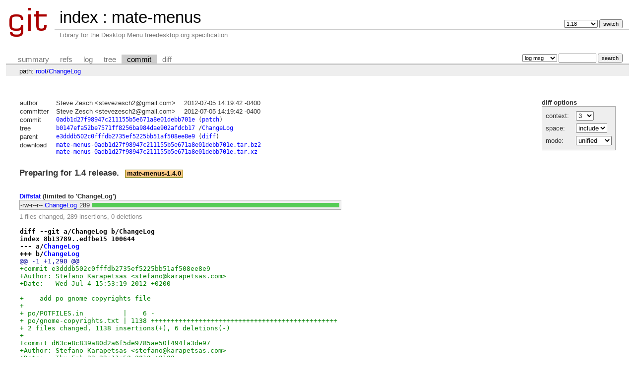

--- FILE ---
content_type: text/html; charset=UTF-8
request_url: https://git.mate-desktop.org/mate-menus/commit/ChangeLog?h=1.18&id=0adb1d27f98947c211155b5e671a8e01debb701e
body_size: 5510
content:
<!DOCTYPE html>
<html lang='en'>
<head>
<title>mate-menus - Library for the Desktop Menu freedesktop.org specification</title>
<meta name='generator' content='cgit v1.2.1'/>
<meta name='robots' content='noindex, nofollow'/>
<link rel='stylesheet' type='text/css' href='/cgit.css'/>
<link rel='shortcut icon' href='/favicon.ico'/>
<link rel='alternate' title='Atom feed' href="https://git.mate-desktop.org/mate-menus/atom/ChangeLog?h=1.18" type='application/atom+xml' />
<link rel='vcs-git' href='git://github.com/mate-desktop/mate-menus.git' title='mate-menus Git repository'/>
<link rel='vcs-git' href='https://github.com/mate-desktop/mate-menus.git' title='mate-menus Git repository'/>
<link rel='vcs-git' href='git@github.com:mate-desktop/mate-menus.git' title='mate-menus Git repository'/>
</head>
<body>
<div id='cgit'><table id='header'>
<tr>
<td class='logo' rowspan='2'><a href='/'><img src='/cgit.png' alt='cgit logo'/></a></td>
<td class='main'><a href='/'>index</a> : <a title='mate-menus' href='/mate-menus/'>mate-menus</a></td><td class='form'><form method='get'>
<input type='hidden' name='id' value='0adb1d27f98947c211155b5e671a8e01debb701e'/><select name='h' onchange="if (!window.__cfRLUnblockHandlers) return false; this.form.submit();" data-cf-modified-2ea179662a3765024e50bc47-="">
<option value='1.10'>1.10</option>
<option value='1.12'>1.12</option>
<option value='1.14'>1.14</option>
<option value='1.16'>1.16</option>
<option value='1.18' selected='selected'>1.18</option>
<option value='1.20'>1.20</option>
<option value='1.22'>1.22</option>
<option value='1.24'>1.24</option>
<option value='1.26'>1.26</option>
<option value='gh-pages'>gh-pages</option>
<option value='master'>master</option>
</select> <input type='submit' value='switch'/></form></td></tr>
<tr><td class='sub'>Library for the Desktop Menu freedesktop.org specification</td><td class='sub right'></td></tr></table>
<table class='tabs'><tr><td>
<a href='/mate-menus/?h=1.18'>summary</a><a href='/mate-menus/refs/?h=1.18&amp;id=0adb1d27f98947c211155b5e671a8e01debb701e'>refs</a><a href='/mate-menus/log/ChangeLog?h=1.18'>log</a><a href='/mate-menus/tree/ChangeLog?h=1.18&amp;id=0adb1d27f98947c211155b5e671a8e01debb701e'>tree</a><a class='active' href='/mate-menus/commit/ChangeLog?h=1.18&amp;id=0adb1d27f98947c211155b5e671a8e01debb701e'>commit</a><a href='/mate-menus/diff/ChangeLog?h=1.18&amp;id=0adb1d27f98947c211155b5e671a8e01debb701e'>diff</a></td><td class='form'><form class='right' method='get' action='/mate-menus/log/ChangeLog'>
<input type='hidden' name='h' value='1.18'/><input type='hidden' name='id' value='0adb1d27f98947c211155b5e671a8e01debb701e'/><select name='qt'>
<option value='grep'>log msg</option>
<option value='author'>author</option>
<option value='committer'>committer</option>
<option value='range'>range</option>
</select>
<input class='txt' type='search' size='10' name='q' value=''/>
<input type='submit' value='search'/>
</form>
</td></tr></table>
<div class='path'>path: <a href='/mate-menus/commit/?h=1.18&amp;id=0adb1d27f98947c211155b5e671a8e01debb701e'>root</a>/<a href='/mate-menus/commit/ChangeLog?h=1.18&amp;id=0adb1d27f98947c211155b5e671a8e01debb701e'>ChangeLog</a></div><div class='content'><div class='cgit-panel'><b>diff options</b><form method='get'><input type='hidden' name='h' value='1.18'/><input type='hidden' name='id' value='0adb1d27f98947c211155b5e671a8e01debb701e'/><table><tr><td colspan='2'/></tr><tr><td class='label'>context:</td><td class='ctrl'><select name='context' onchange="if (!window.__cfRLUnblockHandlers) return false; this.form.submit();" data-cf-modified-2ea179662a3765024e50bc47-=""><option value='1'>1</option><option value='2'>2</option><option value='3' selected='selected'>3</option><option value='4'>4</option><option value='5'>5</option><option value='6'>6</option><option value='7'>7</option><option value='8'>8</option><option value='9'>9</option><option value='10'>10</option><option value='15'>15</option><option value='20'>20</option><option value='25'>25</option><option value='30'>30</option><option value='35'>35</option><option value='40'>40</option></select></td></tr><tr><td class='label'>space:</td><td class='ctrl'><select name='ignorews' onchange="if (!window.__cfRLUnblockHandlers) return false; this.form.submit();" data-cf-modified-2ea179662a3765024e50bc47-=""><option value='0' selected='selected'>include</option><option value='1'>ignore</option></select></td></tr><tr><td class='label'>mode:</td><td class='ctrl'><select name='dt' onchange="if (!window.__cfRLUnblockHandlers) return false; this.form.submit();" data-cf-modified-2ea179662a3765024e50bc47-=""><option value='0' selected='selected'>unified</option><option value='1'>ssdiff</option><option value='2'>stat only</option></select></td></tr><tr><td/><td class='ctrl'><noscript><input type='submit' value='reload'/></noscript></td></tr></table></form></div><table summary='commit info' class='commit-info'>
<tr><th>author</th><td>Steve Zesch &lt;<a href="/cdn-cgi/l/email-protection" class="__cf_email__" data-cfemail="89fafdecffecf3ecfaeae1bbc9eee4e8e0e5a7eae6e4">[email&#160;protected]</a>&gt;</td><td class='right'>2012-07-05 14:19:42 -0400</td></tr>
<tr><th>committer</th><td>Steve Zesch &lt;<a href="/cdn-cgi/l/email-protection" class="__cf_email__" data-cfemail="f88b8c9d8e9d829d8b9b90cab89f95999194d69b9795">[email&#160;protected]</a>&gt;</td><td class='right'>2012-07-05 14:19:42 -0400</td></tr>
<tr><th>commit</th><td colspan='2' class='sha1'><a href='/mate-menus/commit/ChangeLog?h=1.18&amp;id=0adb1d27f98947c211155b5e671a8e01debb701e'>0adb1d27f98947c211155b5e671a8e01debb701e</a> (<a href='/mate-menus/patch/ChangeLog?id=0adb1d27f98947c211155b5e671a8e01debb701e'>patch</a>)</td></tr>
<tr><th>tree</th><td colspan='2' class='sha1'><a href='/mate-menus/tree/?h=1.18&amp;id=0adb1d27f98947c211155b5e671a8e01debb701e'>b0147efa52be7571ff8256ba984dae902afdcb17</a> /<a href='/mate-menus/tree/ChangeLog?h=1.18&amp;id=0adb1d27f98947c211155b5e671a8e01debb701e'>ChangeLog</a></td></tr>
<tr><th>parent</th><td colspan='2' class='sha1'><a href='/mate-menus/commit/ChangeLog?h=1.18&amp;id=e3dddb502c0fffdb2735ef5225bb51af508ee8e9'>e3dddb502c0fffdb2735ef5225bb51af508ee8e9</a> (<a href='/mate-menus/diff/ChangeLog?h=1.18&amp;id=0adb1d27f98947c211155b5e671a8e01debb701e&amp;id2=e3dddb502c0fffdb2735ef5225bb51af508ee8e9'>diff</a>)</td></tr><tr><th>download</th><td colspan='2' class='sha1'><a href='/mate-menus/snapshot/mate-menus-0adb1d27f98947c211155b5e671a8e01debb701e.tar.bz2'>mate-menus-0adb1d27f98947c211155b5e671a8e01debb701e.tar.bz2</a><br/><a href='/mate-menus/snapshot/mate-menus-0adb1d27f98947c211155b5e671a8e01debb701e.tar.xz'>mate-menus-0adb1d27f98947c211155b5e671a8e01debb701e.tar.xz</a><br/></td></tr></table>
<div class='commit-subject'>Preparing for 1.4 release.<span class='decoration'><a class='tag-annotated-deco' href='/mate-menus/tag/?h=mate-menus-1.4.0'>mate-menus-1.4.0</a></span></div><div class='commit-msg'></div><div class='diffstat-header'><a href='/mate-menus/diff/?h=1.18&amp;id=0adb1d27f98947c211155b5e671a8e01debb701e'>Diffstat</a> (limited to 'ChangeLog')</div><table summary='diffstat' class='diffstat'><tr><td class='mode'>-rw-r--r--</td><td class='upd'><a href='/mate-menus/diff/ChangeLog?h=1.18&amp;id=0adb1d27f98947c211155b5e671a8e01debb701e'>ChangeLog</a></td><td class='right'>289</td><td class='graph'><table summary='file diffstat' width='100%'><tr><td class='add' style='width: 100.0%;'/><td class='rem' style='width: 0.0%;'/><td class='none' style='width: 0.0%;'/></tr></table></td></tr>
</table><div class='diffstat-summary'>1 files changed, 289 insertions, 0 deletions</div><table summary='diff' class='diff'><tr><td><div class='head'>diff --git a/ChangeLog b/ChangeLog<br/>index 8b13789..edfbe15 100644<br/>--- a/<a href='/mate-menus/tree/ChangeLog?h=1.18&amp;id=e3dddb502c0fffdb2735ef5225bb51af508ee8e9'>ChangeLog</a><br/>+++ b/<a href='/mate-menus/tree/ChangeLog?h=1.18&amp;id=0adb1d27f98947c211155b5e671a8e01debb701e'>ChangeLog</a></div><div class='hunk'>@@ -1 +1,290 @@</div><div class='add'>+commit e3dddb502c0fffdb2735ef5225bb51af508ee8e9</div><div class='add'>+Author: Stefano Karapetsas &lt;<a href="/cdn-cgi/l/email-protection" class="__cf_email__" data-cfemail="3447405152555a5b745f5546554451404755471a575b59">[email&#160;protected]</a>&gt;</div><div class='add'>+Date:   Wed Jul 4 15:53:19 2012 +0200</div><div class='ctx'> </div><div class='add'>+    add po gnome copyrights file</div><div class='add'>+</div><div class='add'>+ po/POTFILES.in          |    6 -</div><div class='add'>+ po/gnome-copyrights.txt | 1138 +++++++++++++++++++++++++++++++++++++++++++++++</div><div class='add'>+ 2 files changed, 1138 insertions(+), 6 deletions(-)</div><div class='add'>+</div><div class='add'>+commit d63ce8c839a80d2a6f5de9785ae50f494fa3de97</div><div class='add'>+Author: Stefano Karapetsas &lt;<a href="/cdn-cgi/l/email-protection" class="__cf_email__" data-cfemail="681b1c0d0e0906072803091a09180d1c1b091b460b0705">[email&#160;protected]</a>&gt;</div><div class='add'>+Date:   Thu Feb 23 23:11:53 2012 +0100</div><div class='add'>+</div><div class='add'>+    update for 1.2 release</div><div class='add'>+</div><div class='add'>+ AUTHORS             |    2 ++</div><div class='add'>+ HACKING             |   31 -------------------------------</div><div class='add'>+ MAINTAINERS         |   12 ------------</div><div class='add'>+ README              |   21 +++++----------------</div><div class='add'>+ autogen.sh          |    4 ++--</div><div class='add'>+ configure.ac        |    2 +-</div><div class='add'>+ distro/ubuntu/build |   27 ---------------------------</div><div class='add'>+ 7 files changed, 10 insertions(+), 89 deletions(-)</div><div class='add'>+</div><div class='add'>+commit c8a25c592c70d4443485b2030f6ce3ff42252acc</div><div class='add'>+Author: Perberos &lt;<a href="/cdn-cgi/l/email-protection" class="__cf_email__" data-cfemail="205045524245524f5360474d41494c0e434f4d">[email&#160;protected]</a>&gt;</div><div class='add'>+Date:   Mon Jan 30 13:18:22 2012 -0300</div><div class='add'>+</div><div class='add'>+    set patch on archlinux script</div><div class='add'>+</div><div class='add'>+ distro/archlinux/PKGBUILD |   12 +++++++-----</div><div class='add'>+ 1 file changed, 7 insertions(+), 5 deletions(-)</div><div class='add'>+</div><div class='add'>+commit 5aaf2a5118a313849bcb97cd95747e4a7b9494fd</div><div class='add'>+Author: Steve Zesch &lt;<a href="/cdn-cgi/l/email-protection" class="__cf_email__" data-cfemail="522126372437283721313a6012353f333b3e7c313d3f">[email&#160;protected]</a>&gt;</div><div class='add'>+Date:   Tue Jan 10 14:11:57 2012 -0500</div><div class='add'>+</div><div class='add'>+    Changed mate.gr.jp to gnome.gr.jp as requested in issue #86</div><div class='add'>+</div><div class='add'>+ po/ja.po |    4 ++--</div><div class='add'>+ 1 file changed, 2 insertions(+), 2 deletions(-)</div><div class='add'>+</div><div class='add'>+commit 195649d21a6ac4e8c7a73ea8fb754a794b5683c1</div><div class='add'>+Author: Stefano Karapetsas &lt;<a href="/cdn-cgi/l/email-protection" class="__cf_email__" data-cfemail="3340475655525d5c73585241524356474052401d505c5e">[email&#160;protected]</a>&gt;</div><div class='add'>+Date:   Wed Dec 14 17:44:57 2011 +0100</div><div class='add'>+</div><div class='add'>+    updated version</div><div class='add'>+</div><div class='add'>+ AUTHORS                   |    1 +</div><div class='add'>+ configure.ac              |    2 +-</div><div class='add'>+ distro/archlinux/PKGBUILD |    2 +-</div><div class='add'>+ distro/ubuntu/build       |    2 +-</div><div class='add'>+ 4 files changed, 4 insertions(+), 3 deletions(-)</div><div class='add'>+</div><div class='add'>+commit aeba3dba1a0c531e1a01e2630d3f5da5723f60f0</div><div class='add'>+Author: Perberos &lt;<a href="/cdn-cgi/l/email-protection" class="__cf_email__" data-cfemail="0e7e6b7c6c6b7c617d4e69636f6762206d6163">[email&#160;protected]</a>&gt;</div><div class='add'>+Date:   Tue Dec 13 14:04:09 2011 -0200</div><div class='add'>+</div><div class='add'>+    fixing the missing read of /usr/share/mate/directory-menus</div><div class='add'>+</div><div class='add'>+ libmenu/matemenu-tree.c |    5 +++++</div><div class='add'>+ 1 file changed, 5 insertions(+)</div><div class='add'>+</div><div class='add'>+commit 05749d9bac6fec0e4db31dc9c361321a5ecb815f</div><div class='add'>+Author: Stefano Karapetsas &lt;<a href="/cdn-cgi/l/email-protection" class="__cf_email__" data-cfemail="7506011013141b1a351e1407140510010614065b161a18">[email&#160;protected]</a>&gt;</div><div class='add'>+Date:   Sat Dec 10 14:07:36 2011 +0100</div><div class='add'>+</div><div class='add'>+    updated homepage in configure.ac</div><div class='add'>+</div><div class='add'>+ configure.ac |    2 +-</div><div class='add'>+ 1 file changed, 1 insertion(+), 1 deletion(-)</div><div class='add'>+</div><div class='add'>+commit 1e5ee95f6f00f890eeeda1b40d87f6911e5f9145</div><div class='add'>+Author: Stefano Karapetsas &lt;<a href="/cdn-cgi/l/email-protection" class="__cf_email__" data-cfemail="9fecebfaf9fef1f0dff4feedfeeffaebecfeecb1fcf0f2">[email&#160;protected]</a>&gt;</div><div class='add'>+Date:   Sat Dec 10 14:06:31 2011 +0100</div><div class='add'>+</div><div class='add'>+    remove autogenerated files</div><div class='add'>+</div><div class='add'>+ aclocal.m4    | 2177 ---------------------------------------------------------</div><div class='add'>+ config.h.in   |   83 ---</div><div class='add'>+ config.sub    | 1705 --------------------------------------------</div><div class='add'>+ depcomp       |  630 -----------------</div><div class='add'>+ missing       |  376 ----------</div><div class='add'>+ mkinstalldirs |  162 -----</div><div class='add'>+ 6 files changed, 5133 deletions(-)</div><div class='add'>+</div><div class='add'>+commit ef24ae862b4a1998425ddfffe7d9ae23b3cf6286</div><div class='add'>+Author: Steve Zesch &lt;<a href="/cdn-cgi/l/email-protection" class="__cf_email__" data-cfemail="c0b3b4a5b6a5baa5b3a3a8f280a7ada1a9aceea3afad">[email&#160;protected]</a>&gt;</div><div class='add'>+Date:   Fri Dec 9 23:28:15 2011 -0500</div><div class='add'>+</div><div class='add'>+    updated version</div><div class='add'>+</div><div class='add'>+ configure.ac              |    2 +-</div><div class='add'>+ distro/archlinux/PKGBUILD |    2 +-</div><div class='add'>+ distro/ubuntu/build       |    2 +-</div><div class='add'>+ 3 files changed, 3 insertions(+), 3 deletions(-)</div><div class='add'>+</div><div class='add'>+commit 44eed0eb17f8f3b8e873578358abc44b6aaaebba</div><div class='add'>+Author: Steve Zesch &lt;<a href="/cdn-cgi/l/email-protection" class="__cf_email__" data-cfemail="8dfef9e8fbe8f7e8feeee5bfcdeae0ece4e1a3eee2e0">[email&#160;protected]</a>&gt;</div><div class='add'>+Date:   Fri Dec 2 20:26:58 2011 -0500</div><div class='add'>+</div><div class='add'>+    Changed version to 2011.12.01</div><div class='add'>+</div><div class='add'>+ configure.ac              |    2 +-</div><div class='add'>+ distro/archlinux/PKGBUILD |    2 +-</div><div class='add'>+ distro/ubuntu/build       |    2 +-</div><div class='add'>+ 3 files changed, 3 insertions(+), 3 deletions(-)</div><div class='add'>+</div><div class='add'>+commit 17e291fd05d66fe232e2f409d54331c495b2fbd0</div><div class='add'>+Author: Perberos &lt;<a href="/cdn-cgi/l/email-protection" class="__cf_email__" data-cfemail="d7a7b2a5b5b2a5b8a497b0bab6bebbf9b4b8ba">[email&#160;protected]</a>&gt;</div><div class='add'>+Date:   Thu Dec 1 22:29:22 2011 -0300</div><div class='add'>+</div><div class='add'>+    moving from https://github.com/perberos/mate-desktop-environment</div><div class='add'>+</div><div class='add'>+ AUTHORS                                            |    3 +</div><div class='add'>+ COPYING                                            |  339 ++</div><div class='add'>+ COPYING.LIB                                        |  481 +++</div><div class='add'>+ ChangeLog                                          |    1 +</div><div class='add'>+ HACKING                                            |   31 +</div><div class='add'>+ MAINTAINERS                                        |   12 +</div><div class='add'>+ Makefile.am                                        |   36 +</div><div class='add'>+ NEWS                                               |    1 +</div><div class='add'>+ README                                             |   44 +</div><div class='add'>+ aclocal.m4                                         | 2177 ++++++++++</div><div class='add'>+ autogen.sh                                         |   25 +</div><div class='add'>+ config.h.in                                        |   83 +</div><div class='add'>+ config.sub                                         | 1705 ++++++++</div><div class='add'>+ configure.ac                                       |  171 +</div><div class='add'>+ depcomp                                            |  630 +++</div><div class='add'>+ desktop-directories/Makefile.am                    |   37 +</div><div class='add'>+ desktop-directories/mate-audio-video.directory.in  |    5 +</div><div class='add'>+ desktop-directories/mate-development.directory.in  |    5 +</div><div class='add'>+ desktop-directories/mate-education.directory.in    |    4 +</div><div class='add'>+ desktop-directories/mate-game.directory.in         |    5 +</div><div class='add'>+ desktop-directories/mate-graphics.directory.in     |    5 +</div><div class='add'>+ desktop-directories/mate-hardware.directory.in     |    5 +</div><div class='add'>+ .../mate-internet-and-network.directory.in         |    5 +</div><div class='add'>+ .../mate-look-and-feel.directory.in                |    5 +</div><div class='add'>+ .../mate-menu-applications.directory.in            |    5 +</div><div class='add'>+ desktop-directories/mate-menu-system.directory.in  |    5 +</div><div class='add'>+ desktop-directories/mate-network.directory.in      |    5 +</div><div class='add'>+ desktop-directories/mate-office.directory.in       |    5 +</div><div class='add'>+ desktop-directories/mate-other.directory.in        |    5 +</div><div class='add'>+ desktop-directories/mate-personal.directory.in     |    6 +</div><div class='add'>+ .../mate-settings-system.directory.in              |    5 +</div><div class='add'>+ desktop-directories/mate-settings.directory.in     |    5 +</div><div class='add'>+ desktop-directories/mate-system-tools.directory.in |    5 +</div><div class='add'>+ desktop-directories/mate-system.directory.in       |    5 +</div><div class='add'>+ .../mate-utility-accessibility.directory.in        |    5 +</div><div class='add'>+ desktop-directories/mate-utility.directory.in      |    5 +</div><div class='add'>+ distro/archlinux/PKGBUILD                          |   29 +</div><div class='add'>+ distro/archlinux/menus.patch                       |   25 +</div><div class='add'>+ distro/ubuntu/build                                |   27 +</div><div class='add'>+ install-sh                                         |  520 +++</div><div class='add'>+ layout/Makefile.am                                 |    9 +</div><div class='add'>+ layout/mate-applications.menu                      |  154 +</div><div class='add'>+ layout/mate-settings.menu                          |   57 +</div><div class='add'>+ libmenu/Makefile.am                                |   78 +</div><div class='add'>+ libmenu/canonicalize.c                             |  326 ++</div><div class='add'>+ libmenu/canonicalize.h                             |   38 +</div><div class='add'>+ libmenu/desktop-entries.c                          |  816 ++++</div><div class='add'>+ libmenu/desktop-entries.h                          |   90 +</div><div class='add'>+ libmenu/entry-directories.c                        | 1105 +++++</div><div class='add'>+ libmenu/entry-directories.h                        |   67 +</div><div class='add'>+ libmenu/libmate-menu-uninstalled.pc.in             |   11 +</div><div class='add'>+ libmenu/libmate-menu.pc.in                         |   11 +</div><div class='add'>+ libmenu/matemenu-tree.c                            | 4520 ++++++++++++++++++++</div><div class='add'>+ libmenu/matemenu-tree.h                            |  135 +</div><div class='add'>+ libmenu/menu-layout.c                              | 2359 ++++++++++</div><div class='add'>+ libmenu/menu-layout.h                              |  161 +</div><div class='add'>+ libmenu/menu-monitor.c                             |  440 ++</div><div class='add'>+ libmenu/menu-monitor.h                             |   70 +</div><div class='add'>+ libmenu/menu-util.c                                |  436 ++</div><div class='add'>+ libmenu/menu-util.h                                |   59 +</div><div class='add'>+ m4/intltool.m4                                     |  216 +</div><div class='add'>+ m4/ltsugar.m4                                      |  123 +</div><div class='add'>+ m4/python.m4                                       |   86 +</div><div class='add'>+ missing                                            |  376 ++</div><div class='add'>+ mkinstalldirs                                      |  162 +</div><div class='add'>+ po/LINGUAS                                         |  100 +</div><div class='add'>+ po/POTFILES.in                                     |   28 +</div><div class='add'>+ po/POTFILES.skip                                   |    3 +</div><div class='add'>+ po/af.po                                           |  258 ++</div><div class='add'>+ po/an.po                                           |  211 +</div><div class='add'>+ po/ar.po                                           |  270 ++</div><div class='add'>+ po/as.po                                           |  277 ++</div><div class='add'>+ po/ast.po                                          |  265 ++</div><div class='add'>+ po/be.po                                           |  269 ++</div><div class='add'>+ po/<a href="/cdn-cgi/l/email-protection" class="__cf_email__" data-cfemail="315354715d5045585f1f415e">[email&#160;protected]</a>                                     |  275 ++</div><div class='add'>+ po/bg.po                                           |  272 ++</div><div class='add'>+ po/bn.po                                           |  301 ++</div><div class='add'>+ po/bn_IN.po                                        |  280 ++</div><div class='add'>+ po/br.po                                           |  266 ++</div><div class='add'>+ po/ca.po                                           |  272 ++</div><div class='add'>+ po/<a href="/cdn-cgi/l/email-protection" class="__cf_email__" data-cfemail="c2a1a382b4a3aea7aca1aba3ecb2ad">[email&#160;protected]</a>                                  |  272 ++</div><div class='add'>+ po/crh.po                                          |  271 ++</div><div class='add'>+ po/cs.po                                           |  269 ++</div><div class='add'>+ po/cy.po                                           |  231 +</div><div class='add'>+ po/da.po                                           |  284 ++</div><div class='add'>+ po/de.po                                           |  273 ++</div><div class='add'>+ po/dv.po                                           |  260 ++</div><div class='add'>+ po/dz.po                                           |  275 ++</div><div class='add'>+ po/el.po                                           |  255 ++</div><div class='add'>+ po/<a href="/cdn-cgi/l/email-protection" class="__cf_email__" data-cfemail="73161d33001b12045d031c">[email&#160;protected]</a>                                      |  211 +</div><div class='add'>+ po/en_CA.po                                        |  232 +</div><div class='add'>+ po/en_GB.po                                        |  283 ++</div><div class='add'>+ po/eo.po                                           |  315 ++</div><div class='add'>+ po/es.po                                           |  281 ++</div><div class='add'>+ po/et.po                                           |  219 +</div><div class='add'>+ po/eu.po                                           |  269 ++</div><div class='add'>+ po/fa.po                                           |  272 ++</div><div class='add'>+ po/fi.po                                           |  282 ++</div><div class='add'>+ po/fr.po                                           |  274 ++</div><div class='add'>+ po/fur.po                                          |  270 ++</div><div class='add'>+ po/fy.po                                           |  269 ++</div><div class='add'>+ po/ga.po                                           |  267 ++</div><div class='add'>+ po/gl.po                                           |  272 ++</div><div class='add'>+ po/gn.po                                           |  218 +</div><div class='add'>+ po/gu.po                                           |  270 ++</div><div class='add'>+ po/gv.po                                           |  279 ++</div><div class='add'>+ po/ha.po                                           |  272 ++</div><div class='add'>+ po/he.po                                           |  276 ++</div><div class='add'>+ po/hi.po                                           |  277 ++</div><div class='add'>+ po/hr.po                                           |  271 ++</div><div class='add'>+ po/hu.po                                           |  268 ++</div><div class='add'>+ po/hy.po                                           |  266 ++</div><div class='add'>+ po/id.po                                           |  217 +</div><div class='add'>+ po/ig.po                                           |  270 ++</div><div class='add'>+ po/io.po                                           |  267 ++</div><div class='add'>+ po/is.po                                           |  268 ++</div><div class='add'>+ po/it.po                                           |  267 ++</div><div class='add'>+ po/ja.po                                           |  263 ++</div><div class='add'>+ po/ka.po                                           |  238 ++</div><div class='add'>+ po/kk.po                                           |  255 ++</div><div class='add'>+ po/kn.po                                           |  256 ++</div><div class='add'>+ po/ko.po                                           |  268 ++</div><div class='add'>+ po/ku.po                                           |  285 ++</div><div class='add'>+ po/ky.po                                           |  227 +</div><div class='add'>+ po/lt.po                                           |  280 ++</div><div class='add'>+ po/lv.po                                           |  261 ++</div><div class='add'>+ po/mai.po                                          |  272 ++</div><div class='add'>+ po/mg.po                                           |  237 +</div><div class='add'>+ po/mk.po                                           |  277 ++</div><div class='add'>+ po/ml.po                                           |  269 ++</div><div class='add'>+ po/mn.po                                           |  273 ++</div><div class='add'>+ po/mr.po                                           |  274 ++</div><div class='add'>+ po/ms.po                                           | 2260 ++++++++++</div><div class='add'>+ po/nb.po                                           |  266 ++</div><div class='add'>+ po/nds.po                                          |  268 ++</div><div class='add'>+ po/ne.po                                           |  275 ++</div><div class='add'>+ po/nl.po                                           |  281 ++</div><div class='add'>+ po/nn.po                                           |  275 ++</div><div class='add'>+ po/oc.po                                           |  266 ++</div><div class='add'>+ po/or.po                                           |  274 ++</div><div class='add'>+ po/pa.po                                           |  275 ++</div><div class='add'>+ po/pl.po                                           |  280 ++</div><div class='add'>+ po/ps.po                                           |  259 ++</div><div class='add'>+ po/pt.po                                           |  282 ++</div><div class='add'>+ po/pt_BR.po                                        |  316 ++</div><div class='add'>+ po/ro.po                                           |  269 ++</div><div class='add'>+ po/ru.po                                           |  274 ++</div><div class='add'>+ po/rw.po                                           |  150 +</div><div class='add'>+ po/si.po                                           |  271 ++</div><div class='add'>+ po/sk.po                                           |  213 +</div><div class='add'>+ po/sl.po                                           |  274 ++</div><div class='add'>+ po/sq.po                                           |  278 ++</div><div class='add'>+ po/sr.po                                           |  287 ++</div><div class='add'>+ po/<a href="/cdn-cgi/l/email-protection" class="__cf_email__" data-cfemail="522120123e33263b3c7c223d">[email&#160;protected]</a>                                     |  287 ++</div><div class='add'>+ po/sv.po                                           |  310 ++</div><div class='add'>+ po/ta.po                                           |  276 ++</div><div class='add'>+ po/te.po                                           |  270 ++</div><div class='add'>+ po/th.po                                           |  281 ++</div><div class='add'>+ po/tr.po                                           |  276 ++</div><div class='add'>+ po/ug.po                                           |  297 ++</div><div class='add'>+ po/uk.po                                           |  281 ++</div><div class='add'>+ po/<a href="/cdn-cgi/l/email-protection" class="__cf_email__" data-cfemail="7a0f003a1903081316161319540a15">[email&#160;protected]</a>                                  |  270 ++</div><div class='add'>+ po/vi.po                                           |  279 ++</div><div class='add'>+ po/xh.po                                           |  127 +</div><div class='add'>+ po/yo.po                                           |  270 ++</div><div class='add'>+ po/zh_CN.po                                        |  268 ++</div><div class='add'>+ po/zh_HK.po                                        |  279 ++</div><div class='add'>+ po/zh_TW.po                                        |  279 ++</div><div class='add'>+ py-compile                                         |  146 +</div><div class='add'>+ python/Makefile.am                                 |   20 +</div><div class='add'>+ python/matemenu.c                                  | 1948 +++++++++</div><div class='add'>+ util/Makefile.am                                   |   31 +</div><div class='add'>+ util/mate-menus-ls.py                              |   94 +</div><div class='add'>+ util/test-menu-spec.c                              |  225 +</div><div class='add'>+ 174 files changed, 49563 insertions(+)</div></td></tr></table></div> <!-- class=content -->
<div class='footer'>generated by <a href='https://git.zx2c4.com/cgit/about/'>cgit v1.2.1</a> (<a href='https://git-scm.com/'>git 2.18.0</a>) at 2026-01-26 11:32:42 +0000</div>
</div> <!-- id=cgit -->
<script data-cfasync="false" src="/cdn-cgi/scripts/5c5dd728/cloudflare-static/email-decode.min.js"></script><script src="/cdn-cgi/scripts/7d0fa10a/cloudflare-static/rocket-loader.min.js" data-cf-settings="2ea179662a3765024e50bc47-|49" defer></script><script defer src="https://static.cloudflareinsights.com/beacon.min.js/vcd15cbe7772f49c399c6a5babf22c1241717689176015" integrity="sha512-ZpsOmlRQV6y907TI0dKBHq9Md29nnaEIPlkf84rnaERnq6zvWvPUqr2ft8M1aS28oN72PdrCzSjY4U6VaAw1EQ==" data-cf-beacon='{"version":"2024.11.0","token":"229a04d3357f4f858eb5d1cab369f7e7","r":1,"server_timing":{"name":{"cfCacheStatus":true,"cfEdge":true,"cfExtPri":true,"cfL4":true,"cfOrigin":true,"cfSpeedBrain":true},"location_startswith":null}}' crossorigin="anonymous"></script>
</body>
</html>
